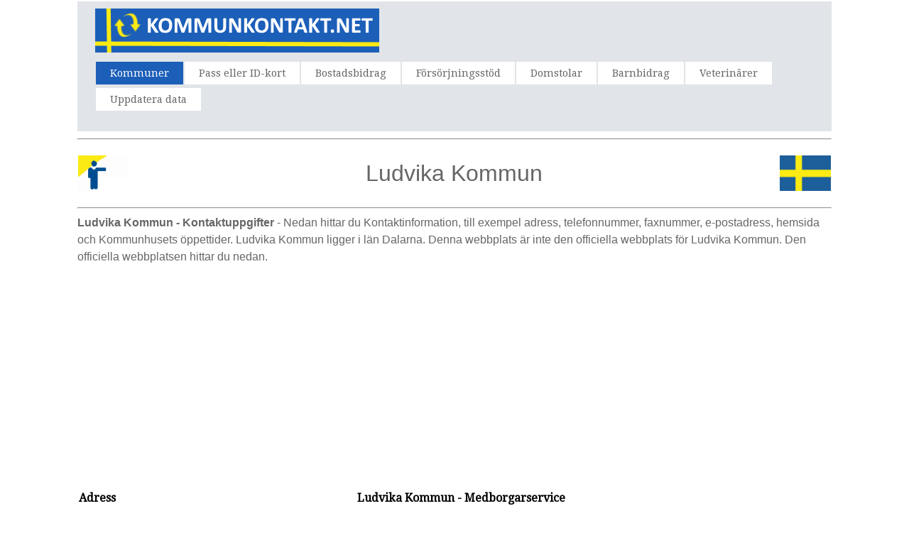

--- FILE ---
content_type: text/html; charset=UTF-8
request_url: https://www.kommunkontakt.net/kontakt/130/Ludvika-Kommun
body_size: 11142
content:
<html lang="sv">
<head>
<title>Ludvika Kommun - Kontaktuppgifter</title>
<meta name="description" content="Ludvika Kommun - Kontaktuppgifter - Medborgarservice - adress, telefonnummer, faxnummer, e-postadress och hemsida Ludvika Kommun i Dalarna" />
<meta name="keywords" content="Ludvika Kommun, Sverige, Kommun, kommuner, Medborgarservice, adress, telefonnummer, faxnummer, e-postadress, hemsida, Kommunhusets, Öppettider, Dalarna" />
<meta http-equiv="Content-Type" content="text/html; charset=utf-8" />
<meta name="robots" content="index,follow">
<meta name="format-detection" content="telephone=no"/>
<meta name="viewport" content="width=device-width, initial-scale=1.0, user-scalable=yes">
<link rel="shortcut icon" href="https://www.kommunkontakt.net/favicon.ico"  type="image/x-icon">
<link href='https://fonts.googleapis.com/css?family=Droid+Serif|Ubuntu' rel='stylesheet' type='text/css'>
<link rel="stylesheet" href="https://www.kommunkontakt.net/css/normalize.css">
<link rel="stylesheet" href="https://www.kommunkontakt.net/css/style.css">
<script src="https://www.kommunkontakt.net/js/libs/modernizr-2.6.2.min.js"></script>
<style type="text/css">
<!--
#columnsdemo .grid_1,
#columnsdemo .grid_2,
#columnsdemo .grid_3,
#columnsdemo .grid_4,
{
text-align: center;
margin-top:20px;
padding:20px;
background:#dddddd;
border: 1px solid #dddddd
}
.auto-style1 {
	text-align: center;
}
.auto-style2 {
	text-align: left;
}
.auto-style3 {
	font-size: medium;
}
-->
</style>
</head>
<body id="home">
    <header class="wrapper clearfix" style="width: 83%">
        <div id="banner">        
        	<div id="logo"><a href="https://www.kommunkontakt.net/"><img src="https://www.kommunkontakt.net/images/logo.png" alt="Ludvika"></a></div> 
        </div>
        <nav id="topnav" role="navigation">
        <div class="menu-toggle">Menu</div>  
        	<ul class="srt-menu" id="menu-main-navigation">
            <li class="current"><a href="https://www.kommunkontakt.net/">Kommuner</a></li>
            <li><a href="https://www.kommunkontakt.net/pass-id-kort/index.php">Pass eller ID-kort</a></li>
            <li><a href="https://www.kommunkontakt.net/bostadsbidrag/index.php">Bostadsbidrag</a></li>
            <li><a href="https://www.kommunkontakt.net/forsorjningsstod-socialbidrag/index.php">Försörjningsstöd</a></li>
            <li><a href="https://www.kommunkontakt.net/domstol/index.php">Domstolar</a></li>
            <li><a href="https://www.kommunkontakt.net/barnbidrag/index.php">Barnbidrag</a></li>
            <li><a href="https://www.kommunkontakt.net/veterinarer/index.php">Veterinärer</a></li>
            <li><a href="https://www.kommunkontakt.net/update.php">Uppdatera data</a></li>
		</ul>     
		</nav>
    </header>
<div id="main" class="wrapper clearfix" style="width: 83%">  
       	<hr>
	<table style="width: 100%">
		<tr>
			<td style="width: 80px">
                                    <font style="font-size: 11pt; font-weight: 400" face="Arial">
                                    <img src="https://www.kommunkontakt.net/images/inburgering.png" style="height: 50px" width="75" alt="Ludvika Kommun - Medborgarservice"></font></td>
			<td style="width: 980px" class="pagination-centered">
        <h1 class="auto-style1">Ludvika Kommun</h1>
			</td>
			<td style="width: 80px">
                                    <font style="font-size: 11pt; font-weight: 400" face="Arial">
                                    <img src="https://www.kommunkontakt.net/images/Sweden.png" style="height: 50px" width="75" alt="Ludvika Kommun - Medborgarservice"></font></td>
			</table>
        <hr>
	<h2 class="auto-style3"><strong>Ludvika Kommun - Kontaktuppgifter 
	</strong>- Nedan hittar du Kontaktinformation, till exempel adress, telefonnummer, faxnummer, e-postadress, hemsida och Kommunhusets öppettider. Ludvika Kommun ligger i län Dalarna. 
                                      Denna webbplats är inte den officiella webbplats för Ludvika Kommun. Den officiella webbplatsen hittar du nedan.</h2>
		<p class="auto-style1">
<script async src="https://pagead2.googlesyndication.com/pagead/js/adsbygoogle.js"></script>
<!-- nieuwlinkresp -->
<ins class="adsbygoogle"
     style="display:block"
     data-ad-client="ca-pub-1697538546453680"
     data-ad-slot="1678836114"
     data-ad-format="link"></ins>
<script>
(adsbygoogle = window.adsbygoogle || []).push({});
</script>
		</p>

	<table style="width: 100%">
		<tr>
			<td>
<section id="columnsdemo" class="clearfix undersection vertical-padding" style="padding-bottom:10px;">
<div class="wrapper clearfix" style="width: 100%">

<div class="grid_1" style="left: 0px; top: 0px">        	
<p><strong>Adress</strong></p>
<p><strong>Ludvika Kommun</strong><br>77182 Ludvika<br>Sverige</p> 
<p><strong>Telefonnummer:</strong></p>
<p>0240-86000</p>
<p><strong>Faxnummer:</strong></p>
<p>0240-86687</p>
<p><strong>E-post:</strong></p>
<p>info@ludvika.se</p>
<p><strong>Kommunhusets öppettider och Hemsida:</strong></p>
<p>www.ludvika.se</p>
<p><strong>Län:</strong></p>
<p>Dalarna</p>

</div>
<div class="grid_2">            
<p><strong>Ludvika Kommun - Medborgarservice</strong></p>
<p>Medborgarservice är Ludvika Kommuns kundtjänst där du kan få hjälp snabbt när du har enklare frågor eller har en felanmälan som inte är akut.</p>
<p>Till Medborgarservice kan du vända dig med frågor, synpunkter och andra ärenden som rör kommunen och dess verksamheter.</p>
	<p><strong>Kommunala verksamheter</strong></p>
	<p>Medborgarservice är Ludvika Kommuns framförallt inriktad på kommunala verksamheter, men du kan också ställa frågor som avser till exempel statliga myndigheter.</p>
	<p>Hit kan du också vända dig för att få information, blanketter och broschyrer som rör andra delar av det offentliga Sverige.</p>
	<p><strong>Information om de tjänster</strong></p>
<p>För information om de tjänster som erbjuds av Ludvika Kommun för att kontakta ovanstående telefonnummer (0240-86000) och e-postadress - info@ludvika.se</p>
	</div>
        
<div class="grid_3">            
	<p>&nbsp;</p>
  </div>
        <div class="grid_4">        	
   	        <table style="width: 100%">
<p style="text-align: center">
<style type="text/css">
.nieuwlangresp { width: 300px; height: 250px; }
@media(min-width: 500px) { .nieuwlangresp { width: 300px; height: 250px; } }
@media(min-width: 800px) { .nieuwlangresp { width: 160px; height: 600px; } }
</style>
<script async src="https://pagead2.googlesyndication.com/pagead/js/adsbygoogle.js"></script>
<!-- nieuwlangresp -->
<ins class="adsbygoogle nieuwlangresp"
     style="display:inline-block"
     data-ad-client="ca-pub-1697538546453680"
    data-ad-slot="2482272581"></ins>
<script>
(adsbygoogle = window.adsbygoogle || []).push({});
</script>
</p>
				</table>
			<table style="width: 100%">
			</table>
			</div>
     </div>
</section>
</td>
		</tr>
	</table>
</div>
    <section id="columnsdemo" class="clearfix undersection vertical-padding" style="padding-bottom:80px;">
    <div class="wrapper clearfix" style="width: 83%">

		<h3 class="auto-style1"><strong>Ludvika Kommuns Medborgarservice</strong></h3>
	<table style="width: 100%">
		<tr>
			<td>
<section id="columnsdemo" class="clearfix undersection vertical-padding" style="padding-bottom:10px;">
<div class="wrapper clearfix" style="width: 100%">

<div class="grid_5" style="left: 0px; top: 0px">        	
   	    	
		<p class="auto-style2">Här är ett litet axplock av vad du kan få hjälp med vid Ludvika Kommuns Medborgarservice:</p>
		<p class="auto-style2">Inlämning av- och information om vattenprover, Beställning eller ändring av renhållningsabonnemang , Beställning av borgerlig vigsel, Frågor om väg- och prakunderhåll, barnomsorg, lediga tomter, bygglov, äldreomsorg, 
kommunala fonder och stiftelser, Fastighetsinformation, Frågor om äldreomsorg, taxor och avgifter, Frågor om färdtjänst, Upplysning om föreningar, Skol- och studieutbud samt läsårstider, Trafik- och 
parkeringsfrågor.</p>
		<p class="auto-style2">För information om de tjänster som erbjuds av Ludvika Kommun för att kontakta ovanstående telefonnummer (0240-86000) och e-postadress - info@ludvika.se</p>
	</div>
      
<div class="grid_7">            
	<p class="auto-style1">
<script async src="https://pagead2.googlesyndication.com/pagead/js/adsbygoogle.js"></script>
<!-- kommunkontakt300x250 -->
<ins class="adsbygoogle"
     style="display:inline-block;width:300px;height:250px"
     data-ad-client="ca-pub-1697538546453680"
     data-ad-slot="7831747703"></ins>
<script>
(adsbygoogle = window.adsbygoogle || []).push({});
</script>		</p>
  </div>
<table style="width: 100%">
				<tr>
<td>
</td>
				</tr>
				</table>
	
			</div>
</section>
</td>
		</tr>
	</table>
		<p class="auto-style2">&nbsp;</p>
		<hr>
<br>
		<p class="auto-style2">
		<strong>Andra tjänster</strong></p>
 	<div class="row vertical-padding" style="text-align: center">   	
        <div class="grid_11">            
          <button class="button button1" style="vertical-align:middle">
		  <span><a href="https://www.kommunkontakt.net/bostadsbidrag/index.php">
		  <strong>Bostadsbidrag</strong></a></span></button></div>
        <div class="grid_11">        
   	    	<button class="button button1" style="vertical-align:middle">
			<span><a href="https://www.kommunkontakt.net/forsorjningsstod-socialbidrag/index.php">
			<strong>Försörjningsstöd</strong></a></span></button></div>
        <div class="grid_11">        	
   	    	<button class="button button1" style="vertical-align:middle">
			<span><a href="https://www.kommunkontakt.net/barnbidrag/index.php">
			<strong>Barnbidrag</strong></a></span></button></div>
     </div>
        
 	<div class="row vertical-padding" style="text-align: center">   	
        <div class="grid_11">            
          <button class="button button1" style="vertical-align:middle">
		  <span><a href="https://www.kommunkontakt.net/pass-id-kort/index.php">
		  <strong>Pass eller ID-kort</strong></a></span></button></div>
        <div class="grid_11">        
   	    	<button class="button button1" style="vertical-align:middle">
			<span><a href="https://www.kommunkontakt.net">
			<strong>Kommuner</strong></a></span></button></div>
        <div class="grid_11">        	
   	    	<button class="button button1" style="vertical-align:middle">
			<span><a href="https://www.kommunkontakt.net/domstol/index.php">
			<strong>Domstolar</strong></a></span></button></div>
     </div>
</div>

    </section>
<footer>

	<div id="colophon" class="wrapper clearfix" style="text-align: center">
    	www.kommunkontakt.net - Denna webbplats är inte den officiella webbplats 
		för Kommuner i Sverige. <br>&nbsp;<a class="underlink" href="https://www.kommunkontakt.net/disclaimer-privacy-policy.php">Disclaimer-Privacy 
		Policy</a>		
		
		</div>
</footer>
<script src="https://ajax.googleapis.com/ajax/libs/jquery/1/jquery.min.js"></script>
<script>window.jQuery || document.write('<script src="https://www.kommunkontakt.net/js/libs/jquery-1.9.0.min.js">\x3C/script>')</script>
<script src="https://www.kommunkontakt.net/js/main.js"></script>


</body>
</html>


--- FILE ---
content_type: text/html; charset=utf-8
request_url: https://www.google.com/recaptcha/api2/aframe
body_size: 265
content:
<!DOCTYPE HTML><html><head><meta http-equiv="content-type" content="text/html; charset=UTF-8"></head><body><script nonce="VeUnNi2e_nfyyEwAWcEROA">/** Anti-fraud and anti-abuse applications only. See google.com/recaptcha */ try{var clients={'sodar':'https://pagead2.googlesyndication.com/pagead/sodar?'};window.addEventListener("message",function(a){try{if(a.source===window.parent){var b=JSON.parse(a.data);var c=clients[b['id']];if(c){var d=document.createElement('img');d.src=c+b['params']+'&rc='+(localStorage.getItem("rc::a")?sessionStorage.getItem("rc::b"):"");window.document.body.appendChild(d);sessionStorage.setItem("rc::e",parseInt(sessionStorage.getItem("rc::e")||0)+1);localStorage.setItem("rc::h",'1764415397397');}}}catch(b){}});window.parent.postMessage("_grecaptcha_ready", "*");}catch(b){}</script></body></html>